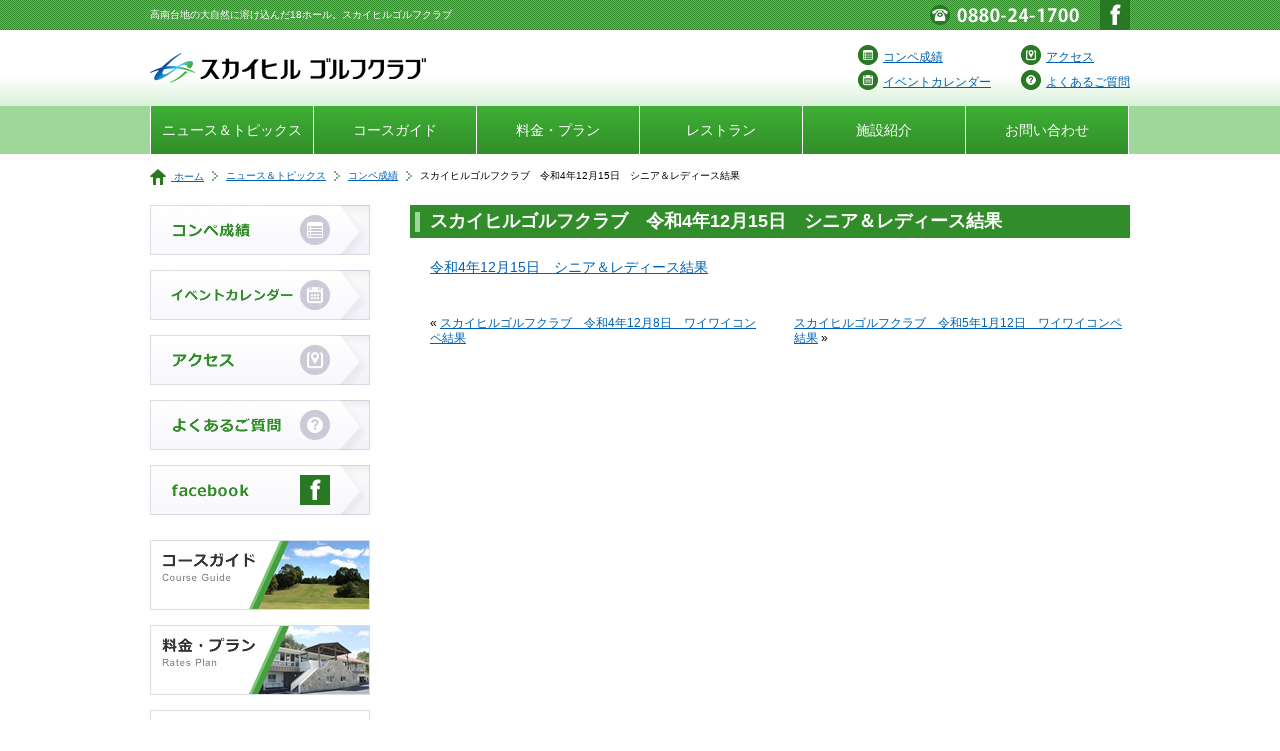

--- FILE ---
content_type: text/html; charset=UTF-8
request_url: https://www.skyhill.jp/news/result/5117
body_size: 4189
content:
<!DOCTYPE HTML>
<html lang="ja">
<head>
<meta charset="utf-8">
<meta name="viewport" content="width=device-width">
	

	<link rel="icon" href="https://www.skyhill.jp/sh/wp-content/themes/skyhill/images/favicon.ico" />
	<link rel="stylesheet" type="text/css" media="all" href="https://www.skyhill.jp/sh/wp-content/themes/skyhill/style.css" />

	<!--[if lt IE 9]> 
		<script src="http://html5shiv.googlecode.com/svn/trunk/html5.js"></script>
		<script src="http://ie7-js.googlecode.com/svn/version/2.1(beta4)/IE9.js"></script>
		<script src="http://css3-mediaqueries-js.googlecode.com/svn/trunk/css3-mediaqueries.js"></script>
	<![endif]-->


<script src="https://www.skyhill.jp/sh/wp-content/themes/skyhill/js/jquery-1.7.1.js"></script>
<script src="https://www.skyhill.jp/sh/wp-content/themes/skyhill/flexslider/jquery.flexslider.js"></script>
<script src="https://www.skyhill.jp/sh/wp-content/themes/skyhill/js/pagetop.js"></script>
<script src="https://www.skyhill.jp/sh/wp-content/themes/skyhill/fs.naver/jquery.fs.naver.js"></script>
<script src="https://www.skyhill.jp/sh/wp-content/themes/skyhill/js/Groject.ImageSwitch.js"></script>


	<style type="text/css">
		#fancybox-close{right:-15px;bottom:-15px}
		div#fancybox-content{border-color:#FFFFFF}
		div#fancybox-title{background-color:#FFFFFF}
		div#fancybox-outer{background-color:#FFFFFF}
		div#fancybox-title-inside{color:#333333}
	</style>

	
<!-- This site is optimized with the Yoast WordPress SEO plugin v2.0.1 - https://yoast.com/wordpress/plugins/seo/ -->
<title>スカイヒルゴルフクラブ　令和4年12月15日　シニア＆レディース結果 | スカイヒル ゴルフクラブ｜高知県でゴルフやゴルフ旅を楽しむ</title>
<link rel="canonical" href="https://www.skyhill.jp/news/result/5117" />
<meta property="og:locale" content="ja_JP" />
<meta property="og:type" content="article" />
<meta property="og:title" content="スカイヒルゴルフクラブ　令和4年12月15日　シニア＆レディース結果 | スカイヒル ゴルフクラブ｜高知県でゴルフやゴルフ旅を楽しむ" />
<meta property="og:description" content="令和4年12月15日　シニア＆レディース結果" />
<meta property="og:url" content="https://www.skyhill.jp/news/result/5117" />
<meta property="og:site_name" content="スカイヒル ゴルフクラブ｜高知県でゴルフやゴルフ旅を楽しむ" />
<meta property="article:section" content="コンペ成績" />
<meta property="article:published_time" content="2022-12-15T18:03:00+00:00" />
<!-- / Yoast WordPress SEO plugin. -->

<link rel='stylesheet' id='flexslider.css-css'  href='https://www.skyhill.jp/sh/wp-content/themes/skyhill/flexslider/flexslider.css?ver=4.1.1' type='text/css' media='all' />
<link rel='stylesheet' id='jquery.fs.naver.css-css'  href='https://www.skyhill.jp/sh/wp-content/themes/skyhill/fs.naver/jquery.fs.naver.css?ver=4.1.1' type='text/css' media='all' />
<link rel='stylesheet' id='contact-form-7-css'  href='https://www.skyhill.jp/sh/wp-content/plugins/contact-form-7/includes/css/styles.css?ver=4.1.1' type='text/css' media='all' />
<link rel='stylesheet' id='fancybox-css'  href='https://www.skyhill.jp/sh/wp-content/plugins/fancybox-for-wordpress/fancybox/fancybox.css?ver=4.1.1' type='text/css' media='all' />
<link rel='stylesheet' id='wp-pagenavi-css'  href='https://www.skyhill.jp/sh/wp-content/plugins/wp-pagenavi/pagenavi-css.css?ver=2.70' type='text/css' media='all' />
<link rel='stylesheet' id='tablepress-default-css'  href='https://www.skyhill.jp/sh/wp-content/plugins/tablepress/css/default.min.css?ver=1.5.1' type='text/css' media='all' />
<script type='text/javascript' src='https://www.skyhill.jp/sh/wp-includes/js/jquery/jquery.js?ver=1.11.1'></script>
<script type='text/javascript' src='https://www.skyhill.jp/sh/wp-includes/js/jquery/jquery-migrate.min.js?ver=1.2.1'></script>
<script type='text/javascript' src='https://www.skyhill.jp/sh/wp-content/plugins/fancybox-for-wordpress/fancybox/jquery.fancybox.js?ver=1.3.4'></script>
<link rel='shortlink' href='https://www.skyhill.jp/?p=5117' />

<!-- Fancybox for WordPress -->
<script type="text/javascript">
jQuery(function(){

jQuery.fn.getTitle = function() { // Copy the title of every IMG tag and add it to its parent A so that fancybox can show titles
	var arr = jQuery("a.fancybox");
	jQuery.each(arr, function() {
		var title = jQuery(this).children("img").attr("title");
		jQuery(this).attr('title',title);
	})
}

// Supported file extensions
var thumbnails = jQuery("a:has(img)").not(".nolightbox").filter( function() { return /\.(jpe?g|png|gif|bmp)$/i.test(jQuery(this).attr('href')) });

thumbnails.addClass("fancybox").attr("rel","fancybox").getTitle();
jQuery("a.fancybox").fancybox({
	'cyclic': false,
	'autoScale': true,
	'padding': 10,
	'opacity': true,
	'speedIn': 500,
	'speedOut': 500,
	'changeSpeed': 300,
	'overlayShow': true,
	'overlayOpacity': "0.3",
	'overlayColor': "#666666",
	'titleShow': true,
	'titlePosition': 'inside',
	'enableEscapeButton': true,
	'showCloseButton': true,
	'showNavArrows': false,
	'hideOnOverlayClick': true,
	'hideOnContentClick': false,
	'width': 560,
	'height': 340,
	'transitionIn': "fade",
	'transitionOut': "fade",
	'centerOnScroll': true
});


})
</script>
<!-- END Fancybox for WordPress -->
</head>

<body class="single single-post postid-5117 single-format-standard">

	<header>
<div id="top">
<div id="top_box" class="clearfix">
<h1>高南台地の大自然に溶け込んだ18ホール。スカイヒルゴルフクラブ</h1>
<p class="fb"><a href="https://www.facebook.com/skyhillgolfclub" target="_blank"><img src="https://www.skyhill.jp/sh/wp-content/themes/skyhill/img/fb.gif" alt="facebook" /></a></p>
<p class="tel"><img src="https://www.skyhill.jp/sh/wp-content/themes/skyhill/img/tel.png" alt="088-856-2612" /></p>
</div><!--top_box-->
</div><!--top-->
<div id="top_header">
<div id="header_box" class="clearfix">
<div class="logo"><a href="https://www.skyhill.jp/"><img src="https://www.skyhill.jp/sh/wp-content/themes/skyhill/img/logo.gif" alt="スカイヒルゴルフクラブ" /></a></div>
<div class="top_link clearfix">
<div>
<p><a href="https://www.skyhill.jp/category/news/result"><img src="https://www.skyhill.jp/sh/wp-content/themes/skyhill/img/top_link01.gif" />コンペ成績</a></p>
<p><a href="https://www.skyhill.jp/event"><img src="https://www.skyhill.jp/sh/wp-content/themes/skyhill/img/top_link03.gif" />イベントカレンダー</a></p>
</div>
<div>
<p><a href="https://www.skyhill.jp/access"><img src="https://www.skyhill.jp/sh/wp-content/themes/skyhill/img/top_link02.gif" />アクセス</a></p>
<p><a href="https://www.skyhill.jp/qa"><img src="https://www.skyhill.jp/sh/wp-content/themes/skyhill/img/top_link04.gif" />よくあるご質問</a></p>
</div>
</div><!--top_link-->
</div><!--header_box-->
</div><!--top_header-->
	</header><!-- header end -->


<nav id="navre">
		<!-- navi -->
		<nav class="menu-%e3%82%b0%e3%83%ad%e3%83%bc%e3%83%90%e3%83%ab%e3%83%a1%e3%83%8b%e3%83%a5%e3%83%bc-container"><ul id="menu-%e3%82%b0%e3%83%ad%e3%83%bc%e3%83%90%e3%83%ab%e3%83%a1%e3%83%8b%e3%83%a5%e3%83%bc" class="menu"><li id="menu-item-1355" class="menu-item menu-item-type-taxonomy menu-item-object-category current-post-ancestor menu-item-1355"><a href="https://www.skyhill.jp/category/news">ニュース＆トピックス</a></li>
<li id="menu-item-51" class="menu-item menu-item-type-custom menu-item-object-custom menu-item-51"><a href="/course">コースガイド</a></li>
<li id="menu-item-53" class="menu-item menu-item-type-post_type menu-item-object-page menu-item-53"><a href="https://www.skyhill.jp/plan">料金・プラン</a></li>
<li id="menu-item-856" class="menu-item menu-item-type-custom menu-item-object-custom menu-item-856"><a href="/restaurant">レストラン</a></li>
<li id="menu-item-55" class="menu-item menu-item-type-post_type menu-item-object-page menu-item-55"><a href="https://www.skyhill.jp/facility">施設紹介</a></li>
<li id="menu-item-56" class="menu-item menu-item-type-post_type menu-item-object-page menu-item-56"><a href="https://www.skyhill.jp/contact">お問い合わせ</a></li>
</ul></nav>		<!-- /navi -->
</nav>

		<!-- breadcrumb -->
		<div id="bread-crumb" class="clearfix"><nav class="bread_crumb">
	<ul>
		<li class="level-1 top"><a href="https://www.skyhill.jp/"><img src="https://www.skyhill.jp/sh/wp-content/themes/skyhill/img/home.jpg" /> ホーム</a></li>
		<li class="level-2 sub"><a href="https://www.skyhill.jp/category/news">ニュース＆トピックス</a></li>
		<li class="level-3 sub"><a href="https://www.skyhill.jp/category/news/result">コンペ成績</a></li>
		<li class="level-4 sub tail current">スカイヒルゴルフクラブ　令和4年12月15日　シニア＆レディース結果</li>
	</ul>
</nav>
</div>
				<!-- /breadcrumb -->

<div id="wrap">

	<!-- #main -->
	<div id="main" class="clearfix">

	<div id="content">

<article>

 		<h2>スカイヒルゴルフクラブ　令和4年12月15日　シニア＆レディース結果</h2>
 
	<section class="entry-content clearfix">

		<p><a href="https://www.skyhill.jp/sh/wp-content/uploads/2022/12/令和4年12月15日　シニア＆レディース結果.pdf">令和4年12月15日　シニア＆レディース結果</a></p>

	</section>

<!-- 投稿ページのときだけ表示 -->

	<section class="entry-content">
	<nav class="page-navi clearfix">
		<ul>
			<li class="prev" style="max-width:48%;">&laquo; <a href="https://www.skyhill.jp/news/result/5112" rel="prev">スカイヒルゴルフクラブ　令和4年12月8日　ワイワイコンペ結果</a></li> 
			<li class="next" style="max-width:48%;"><a href="https://www.skyhill.jp/news/result/5151" rel="next">スカイヒルゴルフクラブ　令和5年1月12日　ワイワイコンペ結果</a> &raquo;</li> 
		</ul>
	</nav>
	</section>

<!-- /投稿ページのときだけ表示 -->

</article>

	</div><!-- #content end -->

		<div id="sidebar">

				
<aside>
<p class="side_menu"><a href="https://www.skyhill.jp/category/news/result"><img src="https://www.skyhill.jp/sh/wp-content/themes/skyhill/img/sidemenu01.jpg" alt="コンペ成績"><span>コンペ成績</span></a></p>
<p class="side_menu"><a href="https://www.skyhill.jp/event"><img src="https://www.skyhill.jp/sh/wp-content/themes/skyhill/img/sidemenu02.jpg" alt="イベントカレンダー"><span>イベントカレンダー</span></a></p>
<p class="side_menu"><a href="https://www.skyhill.jp/access"><img src="https://www.skyhill.jp/sh/wp-content/themes/skyhill/img/sidemenu03.jpg" alt="アクセス"><span>アクセス</span></a></p>
<p class="side_menu"><a href="https://www.skyhill.jp/qa"><img src="https://www.skyhill.jp/sh/wp-content/themes/skyhill/img/sidemenu04.jpg" alt="よくあるご質問"><span>よくあるご質問</span></a></p>
<!--
<p class="side_menu"><a href="#"><img src="https://www.skyhill.jp/sh/wp-content/themes/skyhill/img/sidemenu06.jpg" alt="お天気情報"><span>お天気情報</span></a></p>
-->
<p class="side_menu"><a href="https://www.facebook.com/skyhillgolfclub" target="_blank"><img src="https://www.skyhill.jp/sh/wp-content/themes/skyhill/img/sidemenu05.jpg" alt="face book"><span>face book</span></a></p>
</aside>
<aside>
<p class="side_menu"><a href="https://www.skyhill.jp/course"><img src="https://www.skyhill.jp/sh/wp-content/themes/skyhill/img/course_s.jpg" alt="コースガイド"><span>コースガイド</span></a></p>
<p class="side_menu"><a href="https://www.skyhill.jp/plan"><img src="https://www.skyhill.jp/sh/wp-content/themes/skyhill/img/plan_s.jpg" alt="料金・プラン"><span>料金・プラン</span></a></p>
<p class="side_menu"><a href="//www.skybay.jp/"><img src="https://www.skyhill.jp/sh/wp-content/themes/skyhill/img/bana-skybay.jpg" alt="スカイベイゴルフクラブ"><span>スカイベイゴルフクラブ</span></a></p>
<p class="side_menu"><a href="https://gj-system.com/golf_user/reservation_calendar_show.action?id=183" target="_blank"><img src="https://www.skyhill.jp/sh/wp-content/themes/skyhill/img/bana-online.jpg" alt="オンライン予約"></a></p>
</aside>

	</div><!-- section end -->


	</div><!-- #main end -->

</div><!-- #wrap end -->

		<!-- pagetop -->
		<div id="pagetop"><a href="#top" title="ページのTOPへ戻る"><img src="https://www.skyhill.jp/sh/wp-content/themes/skyhill/img/pagetop.gif" alt="TOP"></a></div><!-- pagetop -->
		<!-- /pagetop -->

	<footer>
<div id="foot_box">
<div id="foot_link" class="clearfix">
		<!-- navi -->
		<div class="menu-%e3%83%95%e3%83%83%e3%82%bf%e3%83%bc%e3%83%a1%e3%83%8b%e3%83%a5%e3%83%bc-container"><ul id="menu-%e3%83%95%e3%83%83%e3%82%bf%e3%83%bc%e3%83%a1%e3%83%8b%e3%83%a5%e3%83%bc" class="menu"><li id="menu-item-139" class="menu-item menu-item-type-custom menu-item-object-custom menu-item-139"><a href="/">ホーム</a></li>
<li id="menu-item-1357" class="menu-item menu-item-type-taxonomy menu-item-object-category current-post-ancestor menu-item-1357"><a href="https://www.skyhill.jp/category/news">ニュース＆トピックス</a></li>
<li id="menu-item-141" class="menu-item menu-item-type-custom menu-item-object-custom menu-item-141"><a href="/course">コースガイド</a></li>
<li id="menu-item-142" class="menu-item menu-item-type-post_type menu-item-object-page menu-item-142"><a href="https://www.skyhill.jp/plan">料金・プラン</a></li>
<li id="menu-item-1356" class="menu-item menu-item-type-post_type menu-item-object-page menu-item-1356"><a href="https://www.skyhill.jp/restaurant">レストラン</a></li>
<li id="menu-item-144" class="menu-item menu-item-type-post_type menu-item-object-page menu-item-144"><a href="https://www.skyhill.jp/facility">施設紹介</a></li>
<li id="menu-item-145" class="menu-item menu-item-type-custom menu-item-object-custom menu-item-145"><a href="/category/news/result">コンペ成績</a></li>
<li id="menu-item-146" class="menu-item menu-item-type-custom menu-item-object-custom menu-item-146"><a href="/qa">よくあるご質問</a></li>
<li id="menu-item-187" class="menu-item menu-item-type-post_type menu-item-object-page menu-item-187"><a href="https://www.skyhill.jp/about">会社案内</a></li>
<li id="menu-item-149" class="menu-item menu-item-type-post_type menu-item-object-page menu-item-149"><a href="https://www.skyhill.jp/recruit">採用情報</a></li>
<li id="menu-item-188" class="menu-item menu-item-type-post_type menu-item-object-page menu-item-188"><a href="https://www.skyhill.jp/access">アクセス</a></li>
<li id="menu-item-150" class="menu-item menu-item-type-post_type menu-item-object-page menu-item-150"><a href="https://www.skyhill.jp/contact">お問い合わせ</a></li>
</ul></div>		<!-- /navi -->
</div>
<div class="clearfix">
		<p class="add">〒786-0047<br>高知県高岡郡四万十町八千数310　TEL0880-24-1700</p>
		<p class="copy">Copyright &copy;スカイヒル ゴルフクラブ｜高知県でゴルフやゴルフ旅を楽しむ. All rights reserved.</p>
</div>
</div><!-- #foot_box end -->
	</footer><!-- footer end -->


<!-- Google tag (gtag.js) -->
<script async src="https://www.googletagmanager.com/gtag/js?id=G-CEQNPB8BDH"></script>
<script>
  window.dataLayer = window.dataLayer || [];
  function gtag(){dataLayer.push(arguments);}
  gtag('js', new Date());

  gtag('config', 'G-CEQNPB8BDH');
</script>

<script type='text/javascript' src='https://www.skyhill.jp/sh/wp-content/plugins/contact-form-7/includes/js/jquery.form.min.js?ver=3.51.0-2014.06.20'></script>
<script type='text/javascript'>
/* <![CDATA[ */
var _wpcf7 = {"loaderUrl":"https:\/\/www.skyhill.jp\/sh\/wp-content\/plugins\/contact-form-7\/images\/ajax-loader.gif","sending":"\u9001\u4fe1\u4e2d ..."};
/* ]]> */
</script>
<script type='text/javascript' src='https://www.skyhill.jp/sh/wp-content/plugins/contact-form-7/includes/js/scripts.js?ver=4.1.1'></script>
</body>
</html>


--- FILE ---
content_type: text/css
request_url: https://www.skyhill.jp/sh/wp-content/themes/skyhill/style.css
body_size: 4421
content:
/*
Theme Name: skyhill
Author: skyhill
Author URI: 
Version: 1.0
*/

/* =Reset
-------------------------------------------------------------- */
@charset "utf-8";

html, body, div, span, applet, object, iframe, h1, h2, h3, h4, h5, h6, p, blockquote, pre, a, abbr, acronym, address,
big, cite, code, del, dfn, em, img, ins, kbd, q, s, samp, small, strike, strong, sub, sup, tt, var, b, u, i, center,
dl, dt, dd, ol, ul, li, fieldset, form, label, legend, table, caption, tbody, tfoot, thead, tr, th, td, article, aside,
canvas, details, embed, figure, figcaption, footer, header, hgroup, menu, nav, output, ruby, section, summary,
time, mark, audio, video {
	margin: 0;
	padding: 0;
	border: 0;
	font-size: 100%;
	vertical-align: baseline;
}


html{
    font-size: 62.5%;
}

body{
    font-size: 14px;
	line-height: 1.3;
	font-family:'ヒラギノ角ゴ Pro W3','Hiragino Kaku Gothic Pro','メイリオ',Meiryo,'ＭＳ Ｐゴシック',sans-serif;
	color: #000;
}

h1{
	font-size: 10px;
	font-weigth: bold;
	font-weight: normal;
	color: #FFF;
	float: left;
	margin-top: 8px;
}
h2{
	font-size: 18px;
	color: #FFF;
	background: #318D29 url(img/h2.gif) no-repeat 5px center;
	padding: 5px 5px 5px 20px;
	margin: 0 0 20px;
}
h3{
	font-weight: normal;
	font-size: 16px;
	margin: 0 0 20px;
	padding: 0px 0px 5px;
	border-bottom: 5px solid #DBF0D9;
}
h4{
	font-size: 16px;
	color: #0061B2;
	margin-bottom: 10px;
}
h5{
	font-weigth: bold;
	font-size: 15px;
	margin-bottom: 5px;
}
.ball{
	font-size: 16px;
	font-weight: bold;
	color: #000;
	background: url(img/ball.jpg) no-repeat left bottom;
	border-bottom: 2px solid #318D29;
	padding: 5px 0px 0px 30px;
	margin-bottom: 10px;
}
.ball p{
	font-size: 10px;
	color: #A7A7B7;
	float: right;
	font-weight: normal;
	margin-top: 5px;
}
.info_text{
	font-size: 16px;
	font-weight: bold;
	color: #000;
	background: url(img/info.gif) no-repeat left center;
	border-bottom: 2px solid #318D29;
	padding: 5px 0px 0px 25px;
	margin-bottom: 10px;
}
.info_text p{
	font-size: 10px;
	color: #A7A7B7;
	float: right;
	font-weight: normal;
	margin-top: 5px;
}
.eo-fullcalendar table,.fc-event-title,.qtip-titlebar,.qtip-content{
	font-family:'ヒラギノ角ゴ Pro W3','Hiragino Kaku Gothic Pro','メイリオ',Meiryo,'ＭＳ Ｐゴシック',sans-serif;
}
.fc-header-title h2{
	font-size: 16px;
	color: #000;
	background: #EEE url(none);
	padding: 3px 8px;
	border: 2px solid #D6D6D6;
}


a{
	color: #0061B2;
}
a:visited{}
a:hover{
	opacity:0.7;
	filter:alpha(opacity=70); /* For IE8 and earlier */
}


ol,
ul {
	list-style: none;
}

table{}
th{}
td{}

p{
	line-height: 1.3em;
}


img{
	max-width:100%;
	height: auto;
	vertical-align:bottom
}


/* Header -------------------------*/
header{
	position:relative;
}
#top{
	background: url(img/head.gif) repeat;
}
#top_box{
	margin: 0px auto;
	padding:0px 15px;
	max-width: 980px;
}
#top_box .fb{
	float: right;
}
#top_box .tel{
	float: right;
	margin: 5px 20px 0px 0px;
}
#top_header{
	background: url(img/header.jpg) repeat-x bottom;
	padding: 15px 0px;
}
#header_box{
	margin: 0px auto;
	padding:0px 15px;
	max-width: 980px;
}
#header_box .logo{
	margin: 8px 0;
	float: left;
}
#header_box .top_link{
	float: right;
	margin: 0px;
	font-size: 12px;
}
#header_box .top_link div{
	float: left;
	margin-left: 30px;
}
#header_box .top_link p+p{
	margin-top: 5px;
}
#header_box .top_link p img{
	margin-right: 5px;
}

header .search{
	position:absolute;
	top:10px;
	right:0;
}

/* Navigation -------------------------*/
nav ul:after{
    content: '';
    display: block;
    clear: both;
}
nav#navre{
	padding: 0;
	margin: 0px;
	background: #9ED799;
	zoom: 1; /* for IE6/7 */
}

nav#navre ul{
	margin: 0 auto;
	padding: 0;
	max-width: 979px;
	border-left: 1px solid #FFF;
}

nav#navre li{
	text-align: center;
	float: left;
	margin: 0;
	padding: 0;
	width: 16.55%;
	border-right: 1px solid #FFF;
}

nav#navre li a{
	display: block;
	padding: 15px 0px;
	background: #1098C5 url(img/menu.jpg) repeat-x bottom;
	color: #FFF;
	text-decoration: none;
}


/* Footer -------------------------*/
footer{
	font-size: 12px;
	background: url(img/head.gif) repeat-x bottom;
	padding-bottom: 20px;
	border-top: 10px solid #3EB034;
}
#foot_box{
	margin: 0px auto;
	max-width: 860px;
	background: url(img/logo.jpg) no-repeat left center;
	min-height: 100px;
	padding: 20px 15px 20px 135px;
}
#foot_link{
	margin: 0px 0px 30px 0px;
	border-bottom: 2px solid #9ED799;
}
#foot_link li{
	font-size: 10px;
	float: left;
	margin: 0px 20px 10px 0px;
}
#foot_link li a{
	color: #000;
	text-decoration: none;
}
#foot_link li a:before{
	content: url("img/arrow.gif");
	margin-right: 5px;
    position: relative;
	top: 2px;
}
footer .add{
	float: left;
}
footer .copy{
	font-size: 10px;
	float: right;
	margin-top: 15px;
}

/* Layout -------------------------*/

#wrap{
	max-width:980px;
	padding:0px 15px;
	margin:0 auto;
}

#main{
	padding:10px 0 20px;
}
body.home #main{
	padding:40px 0 20px;
}


#content{
	float:right;
	width:720px;
	margin-bottom:20px;
}

#sidebar{
	float:left;
	width:220px;
	margin-bottom:20px;
}


/* Contents -------------------------*/

header.page-header{
	background:#ccc;
}

header.entry-header{
	background:#eee;
}

section+section{
	margin-top: 30px;
}
section.entry-content{
	padding-left: 20px;
}
section.entry-content+section.entry-content{
	margin-top: 40px;
}
.bar{
	background: url(img/bar.gif) repeat-x top;
	padding-top: 40px;
}

nav.page-navi{
	font-size: 12px;
}
nav.page-navi li.prev{
	float:left;
}
nav.page-navi li.next{
	float:right;
}


/* Sidebar -------------------------*/
#sidebar aside+aside{
	margin-top:25px;
}
#sidebar aside p+p{
	margin-top:15px;
}
.side_menu span{
	display: none;
}

/* Breadcrumb -------------------------*/
#bread-crumb {
	max-width:980px;
	padding:0px 15px;
	margin:5px auto 0;
	font-size: 10px;
}
#bread-crumb ul:after {
clear: both;
content: " ";
display: block;
font-size: 0;
height: 0;
visibility: hidden;
}
#bread-crumb li img {
	vertical-align: middle;
	margin-right: 5px;
}
#bread-crumb li {
	float: left;
	list-style-type: none;
	padding: 10px 0px;
}
#bread-crumb li + li:before {
    margin: 0 8px;
	content: url("img/arrow.gif");
    position: relative;
	top: 2px;
}

/* Box -------------------------*/
.box2{
	float: left;
	width: 48%;
}
.box2+.box2{
	float: right;
}
.box3{
	float: left;
	width: 32%;
}
.box3+.box3{
	margin-left: 2%;
}
.photo_l{
	float: left;
	padding: 0px 10px 5px 0px;
}
.photo_r{
	float: right;
	padding: 0px 0px 5px 10px;
}
.box_40{
	float: left;
	width: 40%;
}
.box_55{
	float: right;
	width: 55%;
}


/* Pagetop -------------------------*/
#pagetop {
	position: fixed;
	bottom: 190px;
	right: -50px;
}

/* Clearfix -------------------------*/
.clearfix:after{
	content: '';
	display: block;
	clear: both;
}
.clearfix{
	zoom: 1; /* for IE6/7 */
}

/* Other -------------------------*/
.text_12{
	font-size: 12px;
}
.mar_b10{
	margin-bottom: 10px;
}
.mar_b20{
	margin-bottom: 20px;
}
.bot{
	font-size: 16px;
	font-weight: bold;
	background: #DBDBEA;
	text-align: center;
	border-radius: 10px;        /* CSS3草案 */
	-webkit-border-radius: 10px;    /* Safari,Google Chrome用 */
	-moz-border-radius: 10px;   /* Firefox用 */
}
.bot a{
	color: #000;
	text-decoration: none;
	padding: 10px 0px;
	display: block;
}
.border{
	border: 1px solid #DBDBEA;
}
img.centered {
	display: block;
	margin-left: auto;
	margin-right: auto;
	}

img.alignright {
	padding: 4px;
	margin: 0 0 2px 7px;
	display: inline;
	}

img.alignleft {
	padding: 4px;
	margin: 0 7px 2px 0;
	display: inline;
	}

.aligncenter {
    display: block;
    margin: 0 auto;
	}

.alignright {
	float: right;
	}

.alignleft {
	float: left
	}

img[class*="wp-image-"],
img[class*="attachment-"] {
    max-width: 100%;
    height: auto;
}


/* course -------------------------*/
#all_course{
	position: relative;
}
#all_course img{
    width: 100%;
    height: auto;
}
#all_course .course01{
	position: absolute;
	right: 25%;
	bottom: 42%;
}
#all_course .course02{
	position: absolute;
	right: 2%;
	bottom: 42%;
}
#all_course .course03{
	position: absolute;
	right: 10%;
	bottom: 36%;
}
#all_course .course04{
	position: absolute;
	right: 30%;
	bottom: 45%;
}
#all_course .course05{
	position: absolute;
	right: 20%;
	top: 35%;
}
#all_course .course06{
	position: absolute;
	right: 30%;
	top: 15%;
}
#all_course .course07{
	position: absolute;
	right: 30%;
	top: 35%;
}
#all_course .course08{
	position: absolute;
	right: 35%;
	top: 5%;
}
#all_course .course09{
	position: absolute;
	right: 45%;
	top: 30%;
}
#all_course .course10{
	position: absolute;
	right: 35%;
	bottom: 45%;
}
#all_course .course11{
	position: absolute;
	left: 42%;
	top: 28%;
}
#all_course .course12{
	position: absolute;
	left: 42%;
	top: 40%;
}
#all_course .course13{
	position: absolute;
	left: 50%;
	bottom: 35%;
}
#all_course .course14{
	position: absolute;
	left: 38%;
	top: 45%;
}
#all_course .course15{
	position: absolute;
	left: 15%;
	bottom: 30%;
}
#all_course .course16{
	position: absolute;
	left: 5%;
	bottom: 25%;
}
#all_course .course17{
	position: absolute;
	left: 10%;
	bottom: 10%;
}
#all_course .course18{
	position: absolute;
	left: 36%;
	bottom: 22%;
}

.course_box {
	padding: 0;
	width: 100%;
	background: #E9E9E9;
	border-top: 1px solid #D6D6D6;
	border-bottom: 1px solid #D6D6D6;
}
.course_box .list {
	padding: 0;
	margin: 10px 2.5%;
	width: 20%;
	float: left;
}
.course_box .list ul {
	margin: 0px;
	padding: 0px;
	list-style-type: none;
}
.course_box .list li {
	margin: 0px;
	padding: 0px;
	list-style-type: none;
}
.course_box .list li.photo p {
	cursor: pointer;
}
.course_box .list li.photo img {
	width: 100%;
}
.course_box .list li.comment {
	margin: 2px 0 0;
}
#coursephoto {
	width: 100%;
	margin: 0 0 10px;
}
#coursephoto img {
	width: 700px;
}

/* Info -------------------------*/
section .info {
	height: 145px;
	overflow: auto;
	padding: 0 2%;
	margin: 10px 0;
	background: #F7F7FD;
}
section .info ul {
	padding: 10px 0;
	border-bottom: 1px solid #CCC;
}
section .info li {
	font-size: 12px;
	list-style: none;
	float: left;
	overflow: hidden;
	line-height: 1.5;
}
section .info li.day {
	width: 100%;
	margin: 0px 20px 5px 0px;
	float: none;
}
section .info li.categ {
	font-size: 10px;
	line-height: 1.0;
	text-align: center;
	background: #F39700;
	padding: 3px 0px;
	margin: 0px 2% 0px 0px;
	width: 10%;
	border-radius: 3px;        /* CSS3草案 */
	-webkit-border-radius: 3px;    /* Safari,Google Chrome用 */
	-moz-border-radius: 3px;   /* Firefox用 */
}
section .info li.categ a {
	display: block;
	color: #FFF;
	text-decoration: none;
}
section .info li.coment {
	width: 88%;
}
section .info li.coment a {
	color: #000;
	text-decoration: none;
}
/* News -------------------------*/
section #news ul {
	padding: 0 0 5px;
	border-bottom: 5px solid #D6D6D6;
	margin-bottom: 20px;
}
section #news li {
	list-style: none;
	float: left;
}
section #news li.day {
	width: 95px;
	margin: 2px 0px 0px 0px;
	color: #666;
}
section #news li.categ {
	float: none;
	font-size: 10px;
	line-height: 1.0;
	color: #FFF;
	text-align: center;
	background: #F39700;
	width: 80px;
	padding: 3px 0px;
	margin: 0px 0px 10px;
	border-radius: 3px;        /* CSS3草案 */
	-webkit-border-radius: 3px;    /* Safari,Google Chrome用 */
	-moz-border-radius: 3px;   /* Firefox用 */
}
section #news li.categ a {
	color: #FFF;
	text-decoration: none;
	display: block;
}
section #news li.coment {
	font-size: 16px;
	width: 515px;
	margin: 0 10px 0 0;
}
section #news li.coment img {
	vertical-align: middle;
}
section #news li.app {
	width: 80px;
}
/* result -------------------------*/
section #result ul {
	padding: 0 0 5px;
	border-bottom: 5px solid #7FD7F5;
	margin-bottom: 30px;
}
section #result li {
	list-style: none;
	float: left;
}
section #result li.day {
	width: 95px;
	margin: 2px 0px 0px 0px;
	color: #CACAD9;
}
section #result li.coment {
	font-size: 16px;
	width: 595px;
	margin: 0 10px 0 0;
}
section #result li.coment img {
	vertical-align: middle;
}
/* QA -------------------------*/
section .q {
	font-size: 16px;
	font-weight: bold;
	background: url(img/q.gif) no-repeat left center;
	border-bottom: 5px solid #D6D6D6;
	margin-bottom: 20px;
	padding: 0px 0px 5px 40px;
}
section .a {
	background: #E5F7FD url(img/a.gif) no-repeat left top;
	padding: 5px 5px 5px 50px;
}


/*テーブルプレス*/
.course table.tablepress {
	background: #DBDBEA;

	border-collapse: separate;
	border-spacing: 1px;
	font-size: 12px;
}
.course .tablepress tbody td {
	padding: 10px;
	background: #FFFFFF;
	text-align: center;
	vertical-align: middle;
}
.course .tablepress tbody tr.row-1 td {
	font-weight: bold;
}
.course .tablepress tbody td.column-1 {
	background: #DBF0D9;
	font-weight: bold;
}

.hole table.tablepress {
	background: #DBDBEA;
	border-collapse: separate;
	border-spacing: 1px;
	font-size: 12px;
	width: 100%;
	table-layout: fixed;
}
.hole .tablepress tbody td {
	padding: 10px;
	background: #FFFFFF;
	text-align: center;
	vertical-align: middle;
}
.hole .tablepress tbody tr.row-1 td {
	background: #DBF0D9;
	font-weight: bold;
}

.recruit table.tablepress {
	background: #DBDBEA;
	border-collapse: separate;
	border-spacing: 1px;
	font-size: 12px;
}
.recruit .tablepress tbody td {
	padding: 10px;
	background: #FFFFFF;
	vertical-align: middle;
}
.recruit .tablepress tbody td.column-1 {
	background: #DBF0D9;
	font-weight: bold;
	text-align: center;
}


/*コンタクトフォーム*/
.wpcf7 table {
	border-collapse: separate;
	border-spacing: 0px;
	border-right-style: none;
	border-bottom-style: none;
	border-left-style: none;
	width: 100%;
	line-height: 2.5;
	margin-bottom: 20px;
	font-size: 12px;
	padding-top: 1px;
}
.wpcf7 input[type="text"], .wpcf7 input[type="email"], .wpcf7 textarea {
	vertical-align:middle;
	max-width:100%;
	height:30px;
	border:1px solid #d4d4d7;
	background:#fcfcfc;
}
.wpcf7 input[type="submit"], .wpcf7 input[type="button"]{
	font-family: "ヒラギノ角ゴ Pro W3", "Hiragino Kaku Gothic Pro", "メイリオ", Meiryo, Osaka, "ＭＳ Ｐゴシック", "MS PGothic", sans-serif;
	padding: 15px 0;
	background: #9AD595;
	border: 0;
	color: #fff;
	margin: 0 1%;
	text-align: center;
	width: 40%;
}
.wpcf7 input[type="reset"]{
	font-family: "ヒラギノ角ゴ Pro W3", "Hiragino Kaku Gothic Pro", "メイリオ", Meiryo, Osaka, "ＭＳ Ｐゴシック", "MS PGothic", sans-serif;
	padding: 15px 0;
	background: #BBBBBB;
	border: 0;
	color: #fff;
	margin: 0 1%;
	text-align: center;
	width: 40%;
}
.wpcf7 input[type="submit"]:hover{
	cursor: pointer;
	opacity:0.7;
	filter:alpha(opacity=70); /* For IE8 and earlier */
}
.wpcf7 input[type="reset"]:hover,input[type="button"]:hover{
	cursor: pointer;
	opacity:0.7;
	filter:alpha(opacity=70); /* For IE8 and earlier */
}
.wpcf7 .contform {
	width: 100%;
	line-height: 2.5;
	margin-bottom: 30px;
	font-size: 12px;
}
.wpcf7 .contform ul:after {
	content: '';
	display: block;
	clear: both;
}
.wpcf7 .contform li {
	padding: 10px 2%;
	float: left;
	width: 72%;
}
.wpcf7 .contform li.cont {
	width: 20%;
}
.wpcf7 .contform li .box {
	height: 20px;
	width: 60%;
	line-height: 1.2;
}
.wpcf7 .contform li .box2 {
	height: 20px;
	width: 80%;
	line-height: 1.2;
}
.wpcf7 .contform li .box3 {
	width: 100%;
	line-height: 1.2;
	height: 200px;
}
.wpcf7 .contform li .box4 {
	height: 20px;
	width: 30%;
	line-height: 1.2;
	margin: 0px 0px 5px;
}
.wpcf7 .contform li .box5 {
	height: 20px;
	width: 80%;
	line-height: 1.2;
	margin: 5px 0px 0px;
}
.wpcf7 .red {
	color: #E8340C;
}
.wpcf7 .small {
	font-size: 10px;
	margin-bottom: 20px;
}
.wpcf7 .contform li span.wpcf7-not-valid-tip{
	display: inline-block;
	padding-left: 10px;
}
.wpcf7-validation-errors{
	text-align: center;
}


/* 980px -------------------------*/
@media screen and (max-width: 979px) {
h1{
	width:100%;
	margin: 8px 0;
}
#content{
	float:none;
	width:100%;
}
#sidebar{
	float:none;
	width:100%;
	margin-bottom:0px;
}
.box2 img{
	width:100%;
}
nav#navre{
	padding: 5px 0 0;
	margin: 0 0 30px;
}
nav#navre ul{
	margin: 0 auto;
	padding: 0;

	max-width: 100%;
	border-left: 0px;
}
nav#navre li{
	float: left;
	width: 100%;
	border-right: 0px;
	border-bottom: 1px solid #7FD7F5;
}
nav#navre li a{
	padding: 15px 0px;
	text-decoration: none;
}
.side_menu{
	font-size: 16px;
	font-weight: bold;
	background: url(img/head.gif) repeat;
	text-align: center;
	padding: 10px;
	border-radius: 5px;        /* CSS3草案 */
	-webkit-border-radius: 5px;    /* Safari,Google Chrome用 */
	-moz-border-radius: 5px;   /* Firefox用 */
	display: none;
}
.side_menu a{
	color: #FFF;
	text-decoration: none;
}
.side_menu span{
	display: block;
}
.side_menu img{
	display: none;
}

section #news li {
	float: none;
}
section #news li.day {
	width: 100%;
	margin: 5px 0px 0px;
}
section #news li.categ {
	margin: 0px;
}
section #news li.coment {
	background: url(none);
	width: 100%;
	margin: 5px 0px 0px;
	padding-left: 0px;
}
section #news li.app {
	width: 100%;
	margin: 5px 0px 0px;
}

#pagetop {
	position: static;
	text-align: right;
	margin-bottom: 10px;
}
}

/* 480px -------------------------*/
@media screen and (max-width: 480px) {
section.entry-content{
	padding-left: 0px;
}
.box2{
	float:none;
	width:100%;
}
.box2+.box2{
	margin-top: 20px;
}
}


--- FILE ---
content_type: application/javascript
request_url: https://www.skyhill.jp/sh/wp-content/themes/skyhill/fs.naver/jquery.fs.naver.js
body_size: 1295
content:
/*
 * Naver Plugin [Formstone Library]
 * @author Ben Plum
 * @version 0.0.7
 *
 * Copyright © 2013 Ben Plum <mr@benplum.com>
 * Released under the MIT License <http://www.opensource.org/licenses/mit-license.php>
 */
 
if (jQuery) (function($) {
	
	// Default Options
	var options = {
		animated: false,
		label: false,
		labelClosed: "Navigation",
		labelOpen: "Close"
	};
	
	// Public Methods
	var pub = {
		
		// Activate
		activate: function() {
			return $(this).each(function() {
				$(this).addClass("active")
					   .trigger("close.naver");
			});
		},
		
		// Deactivate
		deactivate: function() {
			return $(this).each(function() {
				$(this).removeClass("active")
					   .trigger("close.naver");
			});
		},
		
		// Destroy
		destroy: function() {
			return $(this).each(function() {
				var data = $(this).data("naver");
				
				data.$handle.remove();
				data.$container.contents()
							   .unwrap()
							   .unwrap();
				
				data.$nav.removeClass("active")
						 .off(".naver")
						 .removeData("naver");
			});
		}
	};
	
	// Private Methods
	
	// Initialize
	function _init(opts) {
		// Settings
		opts = $.extend({}, options, opts);
		
		// Apply to each element
		var $items = $(this);
		for (var i = 0, count = $items.length; i < count; i++) {
			_build($items.eq(i), opts);
		}
		return $items;
	}
	
	function _build($nav, opts) {
		if (!$nav.data("naver")) {
			// EXTEND OPTIONS
			$.extend(opts, $nav.data("naver-options"));
			
			opts.labelClosed = $nav.data("label-closed") || opts.labelClosed;
			opts.labelOpen = $nav.data("label-open") || opts.labelOpen;
			
			if (opts.animated) {
				$nav.addClass("animated");
			}
			
			$nav.addClass("naver")
				.wrapInner('<div class="naver-container" />')
				.wrapInner('<div class="naver-wrapper" />')
				.prepend('<span class="naver-handle">' + ((opts.label) ? opts.labelClosed : '') + '</span>');
			
			opts = $.extend({
				$nav: $nav,
				$container: $nav.find(".naver-container"),
				$wrapper: $nav.find(".naver-wrapper"),
				$handle: $nav.find(".naver-handle")
			}, opts);
			
			opts.$nav.on("click.naver", ".naver-handle", opts, _onClick)
					 .on("open.naver", opts, _open)
					 .on("close.naver", opts, _close)
					 .data("naver", opts);
			
			pub.activate.apply(opts.$nav);
		}
	}
	
	// Handle Click
	function _onClick(e) {
		e.preventDefault();
		e.stopPropagation();
		
		var $target = $(e.currentTarget),
			data = e.data;
		
		$(".naver").not(data.$nav)
				   .trigger("close.naver");
		
		if (data.$nav.hasClass("open")) {
			data.$nav.trigger("close.naver");
		} else {
			data.$nav.trigger("open.naver");
		}
	}
	
	// Open Nav
	function _open(e) {
		var data = e.data;
		data.$wrapper.css({ height: data.$container.outerHeight(true) });
		data.$nav.addClass("open");
		if (data.label) {
			data.$handle.html(data.labelOpen);
		}
	}
	
	// Close Nav
	function _close(e) {
		var data = e.data;
		data.$wrapper.css({ height: 0 });
		data.$nav.removeClass("open");
		if (data.label) {
			data.$handle.html(data.labelClosed);
		}
	}
	
	
	// Define plugin
	$.fn.naver = function(method) {
		if (pub[method]) {
			return pub[method].apply(this, Array.prototype.slice.call(arguments, 1));
		} else if (typeof method === 'object' || !method) {
			return _init.apply(this, arguments);
		}
		return this;
	};
})(jQuery);

$(function() {
  $("#navre").naver({
      animated: true
  });
});


--- FILE ---
content_type: application/javascript
request_url: https://www.skyhill.jp/sh/wp-content/themes/skyhill/js/pagetop.js
body_size: 443
content:
		$(document).ready(function() {
			var flag = false;
			var pagetop = $('#pagetop');
			$(window).scroll(function () {
				if ($(this).scrollTop() > 100) {
					if (flag == false) {
						flag = true;
						pagetop.stop().animate({
							'right': '0px'
						}, 200);
					}
				} else {
					if (flag) {
						flag = false;
						pagetop.stop().animate({
							'right': '-50px'
						}, 200);
					}
				}
			});
		    pagetop.click(function () {
				$('body, html').animate({ scrollTop: 0 }, 500);
				return false;
		    });
		});


--- FILE ---
content_type: application/javascript
request_url: https://www.skyhill.jp/sh/wp-content/themes/skyhill/js/Groject.ImageSwitch.js
body_size: 4599
content:
/*
 * jQuery.ImageSwitch
 * Version: 1.1.0
 * http://www.hieu.co.uk/ImageSwitch/
 *
 * Copyright (c) 2009 Hieu Pham - http://www.hieu.co.uk
 * COMMON DEVELOPMENT AND DISTRIBUTION LICENSE (CDDL)
 * http://www.opensource.org/licenses/cddl1.php
 *
 * Date: 24/01/2011
 * Revision: 50
 */
 //This function to preload the image before using it in the function
 var Debug = function(mess, line){
	if(!$("#Debug"))
	{
		$("body").append("<div id='Debug'></div>");
	}
	if(line){
		$("#Debug").html($("#Debug").html()+"<br/>"+mess);
	}
	else{
		$("#Debug").html($("#Debug").html()+mess);
	}
};
var max_ImageSwitch_Effect_ID = 0;

(function($) {
    $.fn.ImageSwitch = function(Arguements, FuntionHandle) {
        var defaults = {
            Type: "FadeIn", // Type of effect to run the function
            NewImage: "", //The new image will be loaded in
            EffectOriginal: true,
            Speed: 1000, //Speed of the effect
            StartLeft: 50, //The position the effect start compare to the original position could be (-)
            StartTop: 0,
            StartOpacity: 0, //Which start opacity it would be
            EndLeft: -50, //The position the effect end compare to the original position could be (-)
            EndTop: 0,
            EndOpacity: 0, //Which start opacity it would be
            Direction: "RightLeft", //Which Way the image will be sroll
            Door1: "", //The image for the door 1
            Door2: "" //The image for the door 2
        };

        var Args = $.extend(defaults, Arguements);
        var Obj = this; // Just a way to reference to this obj in case we need to pass in another event handle
        //To specific which obj ID the effect will associate to
        var EffectID = 0;

        var EffectImageId; //The id of effect image layer : #GrpEffectImg + EffectID
        var EffectDivId1; //The id of effect div layer : #GrpEffectDiv2 + EffectID
        var EffectDivId2; //The id of effect div layer : #GrpEffectDiv2 + EffectID

        var EndFunction = function() {
            Obj.data("imageswitch", -1);
        };
        if ($.isFunction(FuntionHandle)) {
            EndFunction = function() {
                FuntionHandle();
                Obj.data(Obj, -1);
            };
        }
        //-----------------------------------------------------------------------------------------------------------
        //The original image will be fade out when the new image will fade in
        var FadeImage = function() {
            //Generate the effect map, move the effect map overlay the original map
            Obj.parent().append("<img class='GrpEffectImg' id='" + EffectImageId.replace("#", "") + "'/>");
            $(EffectImageId).attr("src", Obj.attr("src"));
            $(EffectImageId).css("position", "absolute");
            $(EffectImageId).css("top", Obj.position().top);
            $(EffectImageId).css("left", Obj.position().left);
            $(EffectImageId).css("opacity", 1);

            //Change image of the original map
            Obj.attr("src", Args.NewImage);

            //Need something special when user want to keep no effect for the orignal
            if (Args.EffectOriginal) {
                //Set the start opacity, as the effect will fade out we set in start at 1, vice versa for the original
                Obj.css("opacity", Args.StartOpacity);

                //Fade in the original image
                Obj.animate({ "opacity": 1 }, Args.Speed);
            }

            //Start effect animation
            $(EffectImageId).animate({ "opacity": 0 }, Args.Speed, function() {
                //Remove the effect image when finish the effect
                $(EffectImageId).remove();
                EndFunction();
            });
        };
        //-----------------------------------------------------------------------------------------------------------
        //The new image will fly from the startPosition with the StartOpacity

        var Fly = function(FlyIn) {
            //Generate the effect map, move the effect map overlay the original map
            $("body").append("<img class='GrpEffectImg' id='" + EffectImageId.replace("#", "") + "'/>");
            $(EffectImageId).css("position", "absolute");
            if (FlyIn) {
                //As the new image will fly in, so we set the effect image src = new image
                $(EffectImageId).attr("src", Args.NewImage);
                $(EffectImageId).css("top", Obj.offset().top + Args.StartTop);
                $(EffectImageId).css("left", Obj.offset().left + Args.StartLeft);
                $(EffectImageId).css("opacity", Args.StartOpacity);
                EndTop = Obj.offset().top;
                EndLeft = Obj.offset().left;
                //Change the opacity base on the input				
                EndOpacity = 1;
            } else {
                //As the old image will fly out, so we set the effect image src = new image
                //The effect image will be on top of the old image and hide the old image
                //So we could set the old image with the new src
                $(EffectImageId).attr("src", Obj.attr("src"));
                Obj.attr("src", Args.NewImage);
                $(EffectImageId).css("top", Obj.offset().top);
                $(EffectImageId).css("left", Obj.offset().left);
                $(EffectImageId).css("opacity", 1);
                EndTop = Obj.offset().top + Args.EndTop;
                EndLeft = Obj.offset().left + Args.EndLeft;
                //Change the opacity base on the input				
                EndOpacity = Args.EndOpacity;
            }
            //Let the effect start fly in
            $(EffectImageId).animate({ "opacity": EndOpacity, "top": EndTop,
                "left": EndLeft
            }, Args.Speed,
				function() {
				    Obj.attr("src", Args.NewImage);
				    $(EffectImageId).remove();
				    EndFunction();
				});
        };
        //-----------------------------------------------------------------------------------------------------------
        //The new image will scoll in and kick the old image out.
        //With the setting ScollIn = false, The original image will scroll out and reveal the new image
        var Scroll = function(ScrollIn) {
            //Save the original status so we could set it in the end
            var backup = Obj.clone(true);
            //Create a viewport for it
            Obj.wrap("<div id='GrpViewport-" + EffectID + "'></div>");
            $("#GrpViewport-" + EffectID).css("overflow", "hidden");
            $("#GrpViewport-" + EffectID).width(Obj.width());
            $("#GrpViewport-" + EffectID).height(Obj.height());
            //Generate the effect map, move the effect map overlay the original map				
            $("#GrpViewport-" + EffectID).append("<img class='GrpEffectImg' id='" + EffectImageId.replace("#", "") + "'/>");
            $(EffectImageId).css("position", "absolute");
            //Find where the Effect Image start
            var StartTop = 0;
            var StartLeft = 0;
            switch (Args.Direction) {
                case "RightLeft": StartLeft = -Obj.width(); break;
                case "LeftRight": StartLeft = Obj.width(); break;
                case "TopDown": StartTop = -Obj.height(); break;
                case "DownTop": StartTop = Obj.height(); break;
            }
            //In scroll in using the Start position, else, Set it to 0 so it could scroll out
            //Also need o set the destination of the animate different
            if (ScrollIn) {
                $(EffectImageId).attr("src", Args.NewImage);
                $(EffectImageId).css("top", StartTop);
                $(EffectImageId).css("left", StartLeft);
                $(EffectImageId).css("opacity", Args.StartOpacity);
                EndTop = 0;
                EndLeft = 0;
                //Don't change the opacity if it scroll in
                EndOpacity = 1;
            } else {
                $(EffectImageId).attr("src", Obj.attr("src"));
                $(EffectImageId).css("left", 0);
                $(EffectImageId).css("top", 0);
                Obj.attr("src", Args.NewImage);
                EndTop = StartTop;
                EndLeft = StartLeft;
                //Change the opacity base on the input				
                EndOpacity = Args.EndOpacity;
            }
            //We need to treat absolute position different					
            //In some case there're text arround the image, it could be a bit mess up
            if (Obj.css("position") != "absolute") {
                $("#GrpViewport-" + EffectID).css("position", "relative");
                Obj.css("position", "absolute");
            }
            else {
                $("#GrpViewport-" + EffectID).css("position", "absolute");
                $("#GrpViewport-" + EffectID).css("left", Obj.css("left"));
                $("#GrpViewport-" + EffectID).css("top", Obj.css("top"));
                Obj.css("top", 0);
                Obj.css("left", 0);
            }
            //if effect the original image, then move it as well
            if (Args.EffectOriginal && ScrollIn) {
                //Move the original image along
                Obj.animate({ "top": -StartTop,
                    "left": -StartLeft
                }, Args.Speed);
            }
            //Start the effect
            $(EffectImageId).animate({ "opacity": EndOpacity, "top": EndTop, "left": EndLeft }, Args.Speed,
					function() {
					    //Finish the effect, and replace the viewport with this area
					    backup.attr("src", Args.NewImage);
					    //Also remove the Attr for imageswitch
					    backup.removeAttr("imageswitch");
					    $("#GrpViewport-" + EffectID).replaceWith(backup);
					    EndFunction();
					});
        };
        //-----------------------------------------------------------------------------------------------------------
        //A door come out create an effect door close.then open the new image
        var SingleDoor = function() {
            //Save the original status so we could set it in the end
            var backup = Obj.clone(true);
            //Create a viewport for it
            Obj.wrap("<div id='GrpViewport'></div>");
            $("#GrpViewport").css("overflow", "hidden");
            $("#GrpViewport").width(Obj.width());
            $("#GrpViewport").height(Obj.height());
            //Generate the effect map, move the effect map overlay the original map				
            $("#GrpViewport").append("<div class='GrpEffectDiv' id='" + EffectDivId1.replace("#", "") + "'/>");
            $(EffectDivId1).attr("src", Args.NewImage);
            $(EffectDivId1).css("position", "absolute");
            $(EffectDivId1).css("background-color", "#FFF");
            if (Args.Door1.length > 0) {
                $(EffectDivId1).css("background", Args.Door1);
            }
            $(EffectDivId1).width(Obj.width());
            $(EffectDivId1).height(Obj.height());
            //Find where the Effect Image start
            var StartTop = 0;
            var StartLeft = 0;
            switch (Args.Direction) {
                case "RightLeft": StartLeft = -Obj.width(); break;
                case "LeftRight": StartLeft = Obj.width(); break;
                case "TopDown": StartTop = -Obj.height(); break;
                case "DownTop": StartTop = Obj.height(); break;
            }
            $(EffectDivId1).css("top", StartTop);
            $(EffectDivId1).css("left", StartLeft);

            //We need to treat absolute position different	
            if (Obj.css("position") != "absolute") {
                $("#GrpViewport").css("position", "relative");
                Obj.css("position", "absolute");
            }
            else {
                $("#GrpViewport").css("position", "absolute");
                $("#GrpViewport").css("left", Obj.css("left"));
                $("#GrpViewport").css("top", Obj.css("top"));
                Obj.css("top", 0);
                Obj.css("left", 0);
            }
            //Start Close the Door
            $(EffectDivId1).animate({ "top": 0, "left": 0 }, Args.Speed, function() {
                //Finish the first effect change the image and open the door
                Obj.attr("src", Args.NewImage);
                //Start open the door
                $(EffectDivId1).animate({ "top": StartTop, "left": StartLeft }, Args.Speed, function() {
                    //Reset style
                    backup.attr("src", Args.NewImage);
                    //Also remove the Attr for imageswitch
                    backup.removeAttr("imageswitch");
                    $("#GrpViewport").replaceWith(backup);
                    EndFunction();
                });
            });
        };
        //-----------------------------------------------------------------------------------------------------------
        //Same with single door but with this effect, there will be 2 door
        var DoubleDoor = function() {
            //Save the original status so we could set it in the end
            var orgPosition = Obj.css("position");
            var orgLeft = Obj.css("left");
            var orgTop = Obj.css("top");
            //Create a viewport for it
            Obj.wrap("<div id='GrpViewport'></div>");
            $("#GrpViewport").css("overflow", "hidden");
            $("#GrpViewport").width(Obj.width());
            $("#GrpViewport").height(Obj.height());
            //Generate the effect map, move the effect map overlay the original map				
            $("#GrpViewport").append("<div class='GrpEffectDiv' id='" + EffectDivId1.replace("#", "") + "'/>");
            $(EffectDivId1).css("position", "absolute");
            $(EffectDivId1).css("background-color", "#FFF");
            if (Args.Door1.length > 0) {
                $(EffectDivId1).css("background", Args.Door1);
            }
            $(EffectDivId1).width(Obj.width());
            $(EffectDivId1).height(Obj.height());
            //We need the second door
            $("#GrpViewport").append("<div class='GrpEffectDiv1' id='" + EffectDivId2.replace("#", "") + "'/>");
            $(EffectDivId2).css("position", "absolute");
            $(EffectDivId2).css("background-color", "#FFF");
            if (Args.Door2.length > 0) {
                $(EffectDivId2).css("background", Args.Door2);
            }
            $(EffectDivId2).width(Obj.width());
            $(EffectDivId2).height(Obj.height());

            //Find where the Effect Image start
            var StartTop = 0;
            var StartLeft = 0;
            switch (Args.Direction) {
                case "RightLeft": StartLeft = -Obj.width(); break;
                case "LeftRight": StartLeft = Obj.width(); break;
                case "TopDown": StartTop = -Obj.height(); break;
                case "DownTop": StartTop = Obj.height(); break;
            }
            $(EffectDivId1).css("top", StartTop);
            $(EffectDivId1).css("left", StartLeft);
            $(EffectDivId2).css("top", -StartTop);
            $(EffectDivId2).css("left", -StartLeft);

            //set the background for the door effect so it look different
            if (!Args.EffectOriginal) {
                $(EffectDivId1).css("background", "#FFF url(" + Args.NewImage + ") no-repeat " + -StartLeft / 2 + "px " + -StartTop / 2 + "px");
                $(EffectDivId2).css("background", "#FFF url(" + Args.NewImage + ") no-repeat " + StartLeft / 2 + "px " + StartTop / 2 + "px");
            }

            //We need to treat absolute position different					
            if (Obj.css("position") != "absolute") {
                $("#GrpViewport").css("position", "relative");
                Obj.css("position", "absolute");
            }
            else {
                $("#GrpViewport").css("position", "absolute");
                $("#GrpViewport").css("left", orgLeft);
                $("#GrpViewport").css("top", orgTop);
                Obj.css("position", "absolute");
                Obj.css("top", 0);
                Obj.css("left", 0);
            }
            //Start Close the Door
            $(EffectDivId1).animate({ "top": StartTop / 2, "left": StartLeft / 2 }, Args.Speed, function() {
                //Finish the first effect change the image and open the door
                Obj.attr("src", Args.NewImage);
                //If EffectOriginal isn't on mean two door stick into the new image, then stop here. Else carry on
                if (!Args.EffectOriginal) {
                    Obj.css("position", orgPosition);
                    Obj.css("top", orgTop);
                    Obj.css("left", orgLeft);
                    $("#GrpViewport").replaceWith(Obj);
                } else {
                    //Start open the door
                    $(EffectDivId1).animate({ "top": StartTop, "left": StartLeft }, Args.Speed, function() {
                        //Reset style
                        Obj.css("position", orgPosition);
                        Obj.css("top", orgTop);
                        Obj.css("left", orgLeft);
                        $("#GrpViewport").replaceWith(Obj);
                    });
                }
            });
            $(EffectDivId2).animate({ "top": -StartTop / 2, "left": -StartLeft / 2 }, Args.Speed, function() {
                //Finish the first effect change the image and open the door
                Obj.attr("src", Args.NewImage);
                //If EffectOriginal isn't on mean two door stick into the new image, then stop here. Else carry on
                if (!Args.EffectOriginal) {
                    EndFunction();
                } else {
                    //Start open the door
                    $(EffectDivId2).animate({ "top": -StartTop, "left": -StartLeft }, Args.Speed, function() {
                        //Run the end effect
                        EndFunction();
                    });
                }
            });
        };
        //-----------------------------------------------------------------------------------------------------------
        //The new image will flip from the back of the old one to the top
        //If FlipIn is false, then the old image will flip to the back reveal the new one
        var Flip = function(FlipIn) {
            var backup = Obj.clone(true);
            if (Obj.css("z-index") == 'auto') {
                Obj.css("z-index", 100);
            }
            //if (position different then absolute and relative then it should be relative)
            if (Obj.css("position") != "absolute") {
                Obj.css("position", "relative");
            }
            //Generate the effect map, move the effect map overlay the original map
            $("body").append("<img class='GrpEffectImg'  id='" + EffectImageId.replace("#", "") + "'/>");
            $(EffectImageId).css("position", "absolute");
            $(EffectImageId).css("top", Obj.offset().top);
            $(EffectImageId).css("left", Obj.offset().left);

            if (FlipIn) {
                $(EffectImageId).css("opacity", Args.StartOpacity);
                //So this layer will be under the original image
                $(EffectImageId).css("z-index", Obj.css("z-index") - 1);
                $(EffectImageId).attr("src", Args.NewImage);
            } else {
                $(EffectImageId).css("opacity", 1);
                //This layer will be on top the original image
                $(EffectImageId).css("z-index", Obj.css("z-index") + 1);
                //Turn in to the fake old image
                $(EffectImageId).attr("src", Obj.attr("src"));
                Obj.attr("src", Args.NewImage);

            }

            //Find where the effect layer stop
            if (Math.abs(Args.EndTop) < Obj.height() && Math.abs(Args.EndLeft) < Obj.width()) {
                EndTop = Obj.offset().top;
                EndLeft = Obj.offset().left + Obj.width();
            } else {
                EndTop = Obj.offset().top + Args.EndTop;
                EndLeft = Obj.offset().left + Args.EndLeft;
            }
            EndOpacity = 1;

            //Let the effect start, 
            $(EffectImageId).animate({ "opacity": EndOpacity, "top": EndTop,
                "left": EndLeft
            }, Args.Speed,
				function() {
				    //Now the effect image is out, move it back again
				    if (FlipIn) {
				        $(EffectImageId).css("z-index", 101);
				    } else {
				        EndOpacity = Args.EndOpacity;
				        $(EffectImageId).css("z-index", 2);
				    }
				    $(EffectImageId).animate({ "opacity": EndOpacity, "top": Obj.offset().top,
				        "left": Obj.offset().left
				    }, Args.Speed,
						function() {
						    //Restore the image to the original
						    backup.attr("src", Args.NewImage);
						    //Also remove the Attr for imageswitch
						    backup.removeAttr("imageswitch");
						    Obj.replaceWith(backup);
						    $(EffectImageId).remove();
						    EndFunction();
						});
				});
        };

        return this.each(function() {
            Obj = $(this);
            if (!Obj.ImageAnimating()) {

                EffectID = max_ImageSwitch_Effect_ID;
                max_ImageSwitch_Effect_ID += 1;

                //Mark the effect is running				
                Obj.data(Obj, EffectID);
                EffectImageId = "#GrpEffectImg-" + EffectID; //The id of effect image layer : #GrpEffectImg- + EffectID
                EffectDivId1 = "#GrpEffectDiv1-" + EffectID; //The id of effect div layer : #GrpEffectDiv1- + EffectID
                EffectDivId2 = "#GrpEffectDiv2-" + EffectID; //The id of effect div layer : #GrpEffectDiv2- + EffectID

                var TempImg = new Image();
                TempImg.src = Args.NewImage;
                $.ImagePreload(Args.NewImage, function() {
                    switch (Args.Type) {
                        case "FadeIn": FadeImage(); break;
                        case "FlyIn": Fly(true); break;
                        case "FlyOut": Fly(false); break;
                        case "FlipIn": Flip(true); break;
                        case "FlipOut": Flip(false); break;
                        case "ScrollIn": Scroll(true); break;
                        case "ScrollOut": Scroll(false); break;
                        case "SingleDoor": SingleDoor(); break;
                        case "DoubleDoor": DoubleDoor(); break;
                    }
                });
            }
        });
    };
})($);

//Check if a IS effect is running
(function($){
	$.fn.ImageAnimating = function(){
		if(this.data("imageswitch")>0){
			return true;
		}else{
			return false;
		}
	};
})($);
//Stop a specific the IS effect if it's running
(function($){
	$.fn.ImageStop = function(clearQueue, gotoEnd, EndFunction){
		return this.each(function(){
			if($(this).ImageAnimating()){
				var EffectID = $.data(this,"imageswitch");
				$("#GrpEffectImg-"+EffectID).stop(clearQueue, gotoEnd);
				$("#GrpEffectDiv-"+EffectID).stop(clearQueue, gotoEnd);
				$("#GrpEffectDiv1-"+EffectID).stop(clearQueue, gotoEnd);
				$(this).stop(clearQueue, gotoEnd);
				$("#GrpEffectImg-"+EffectID).remove();
				$("#GrpEffectDiv-"+EffectID).remove();
				$("#GrpEffectDiv1-"+EffectID).remove();
				if($.isFunction(EndFunction)){
					EndFunction();
				}
			}
		});
	};
})($);
//Stop all the IS effect running
(function($){
	$.ImageStopAll = function(clearQueue, gotoEnd, EndFunction){
		$(".GrpEffectImg").stop(clearQueue, gotoEnd);
		$(".GrpEffectDiv").stop(clearQueue, gotoEnd);
		$(".GrpEffectDiv1").stop(clearQueue, gotoEnd);
		$(this).stop(clearQueue, gotoEnd);
		$(".GrpEffectImg").remove();
		$(".GrpEffectDiv").remove();
		$(".GrpEffectDiv1").remove();
		$.data(this, "imageswitch", -1);
		if($.isFunction(EndFunction)){
			EndFunction();
		}
	};
})($);
//Preload a specific image
(function($){
	$.ImagePreload = function(FileName, EndFunction){
		var TempImage = new Image();
		TempImage.src = FileName;
		if($.isFunction(EndFunction)){
			$(TempImage).load(EndFunction());
		}
	};
})($);

$(document).ready(function(){
	$(".list .photo p").click(function(){ //切り替えるときのボタンid
		$(".Slash").ImageSwitch({Type:$(this).attr("class"), 
			NewImage:$(this).attr("rel"),	
			Direction:"DownTop"　//動き通常は左右
			});
	});
});
